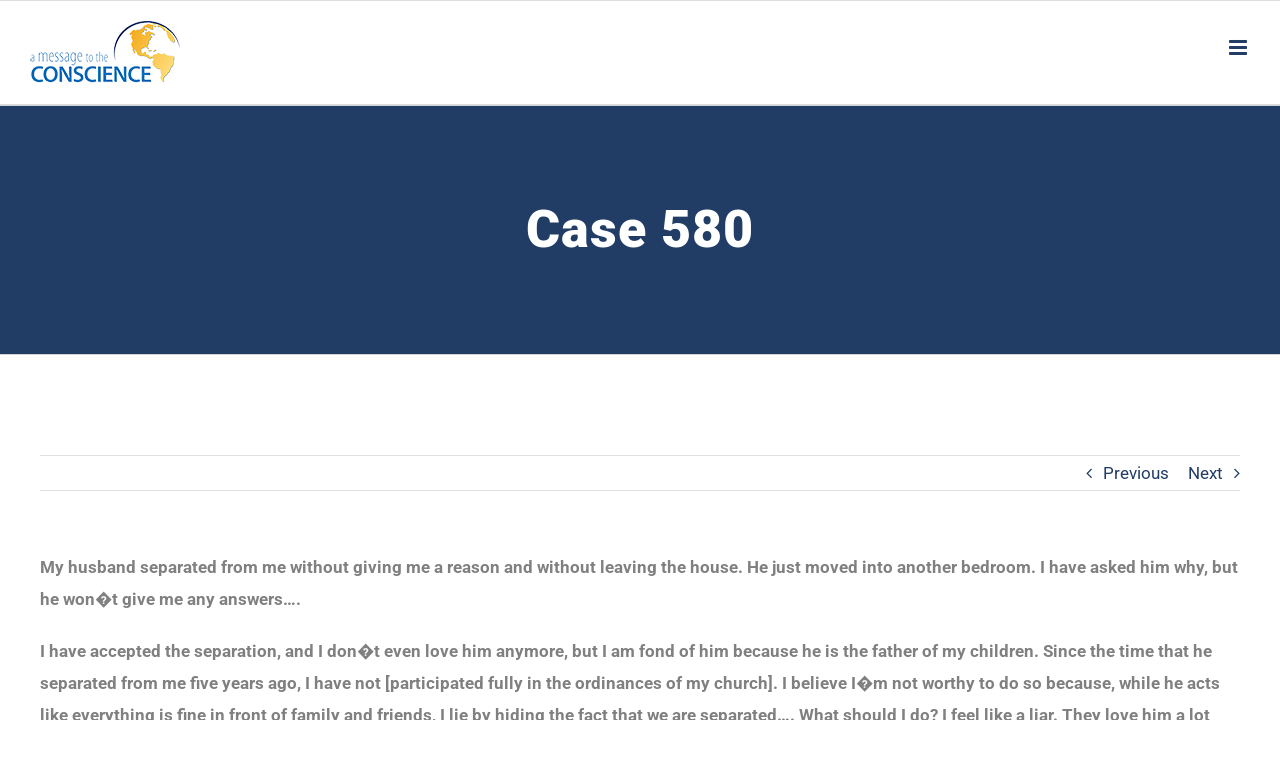

--- FILE ---
content_type: text/html; charset=utf-8
request_url: https://message2conscience.com/case-580/
body_size: 10592
content:
<!DOCTYPE html>
<html class="avada-html-layout-wide avada-html-header-position-top" lang="en-US" prefix="og: http://ogp.me/ns# fb: http://ogp.me/ns/fb#">
<head>
	<meta http-equiv="X-UA-Compatible" content="IE=edge"/>
	<meta http-equiv="Content-Type" content="text/html; charset=utf-8"/>
	<meta name="viewport" content="width=device-width, initial-scale=1"/>
	<title>Case 580 &#8211; Hermano Pablo Ministries</title>
<meta name='robots' content='max-image-preview:large'/>
<link rel="alternate" type="application/rss+xml" title="Hermano Pablo Ministries &raquo; Feed" href="https://message2conscience.com/feed/"/>
<link rel="alternate" type="application/rss+xml" title="Hermano Pablo Ministries &raquo; Comments Feed" href="https://message2conscience.com/comments/feed/"/>
		
		
		
				<link rel="alternate" type="application/rss+xml" title="Hermano Pablo Ministries &raquo; Case 580 Comments Feed" href="https://message2conscience.com/case-580/feed/"/>
<link rel="alternate" title="oEmbed (JSON)" type="application/json+oembed" href="https://message2conscience.com/wp-json/oembed/1.0/embed?url=https%3A%2F%2Fmessage2conscience.com%2Fcase-580%2F"/>
<link rel="alternate" title="oEmbed (XML)" type="text/xml+oembed" href="https://message2conscience.com/wp-json/oembed/1.0/embed?url=https%3A%2F%2Fmessage2conscience.com%2Fcase-580%2F&#038;format=xml"/>
					<meta name="description" content="My husband separated from me without giving me a reason and without leaving the house. He just moved into another bedroom. I have asked him why, but he won�t give me any answers....
I have accepted the separation, and I don�t even love him anymore, but I am fond of him because he is the father"/>
				
		<meta property="og:locale" content="en_US"/>
		<meta property="og:type" content="article"/>
		<meta property="og:site_name" content="Hermano Pablo Ministries"/>
		<meta property="og:title" content="  Case 580"/>
				<meta property="og:description" content="My husband separated from me without giving me a reason and without leaving the house. He just moved into another bedroom. I have asked him why, but he won�t give me any answers....
I have accepted the separation, and I don�t even love him anymore, but I am fond of him because he is the father"/>
				<meta property="og:url" content="https://message2conscience.com/case-580/"/>
										<meta property="article:published_time" content="2021-01-18T13:20:35-07:00"/>
							<meta property="article:modified_time" content="2023-02-15T05:01:15-07:00"/>
								<meta name="author" content="Linda Stewart"/>
								<meta property="og:image" content="https://message2conscience.com/wp-content/uploads/2021/01/hpm-logo-1.png"/>
		<meta property="og:image:width" content="150"/>
		<meta property="og:image:height" content="63"/>
		<meta property="og:image:type" content="image/png"/>
				<style id='wp-img-auto-sizes-contain-inline-css' type='text/css'>img:is([sizes=auto i],[sizes^="auto," i]){contain-intrinsic-size:3000px 1500px}</style>
<link rel='stylesheet' id='contact-form-7-css' href='https://message2conscience.com/wp-content/plugins/contact-form-7/includes/css/styles.css?ver=6.1.4' type='text/css' media='all'/>
<link rel='stylesheet' id='avada-parent-stylesheet-css' href='https://message2conscience.com/wp-content/themes/Avada/style.css?ver=6.9' type='text/css' media='all'/>
<link rel='stylesheet' id='avada-child-appstylesheet-css' href='https://message2conscience.com/wp-content/themes/Avada-Child-Theme/dist/css/app.css?ver=1.0.4' type='text/css' media='all'/>
<link rel='stylesheet' id='fusion-dynamic-css-css' href='https://message2conscience.com/wp-content/uploads/fusion-styles/d46760dcc1dda1540e7b5a0a86dc0c1e.min.css?ver=3.14.2' type='text/css' media='all'/>
<link rel='stylesheet' id='avada-fullwidth-md-css' href='https://message2conscience.com/wp-content/plugins/fusion-builder/assets/css/media/fullwidth-md.min.css?ver=3.14.2' type='text/css' media='only screen and (max-width: 1000px)'/>
<link rel='stylesheet' id='avada-fullwidth-sm-css' href='https://message2conscience.com/wp-content/plugins/fusion-builder/assets/css/media/fullwidth-sm.min.css?ver=3.14.2' type='text/css' media='only screen and (max-width: 640px)'/>
<link rel='stylesheet' id='avada-icon-md-css' href='https://message2conscience.com/wp-content/plugins/fusion-builder/assets/css/media/icon-md.min.css?ver=3.14.2' type='text/css' media='only screen and (max-width: 1000px)'/>
<link rel='stylesheet' id='avada-icon-sm-css' href='https://message2conscience.com/wp-content/plugins/fusion-builder/assets/css/media/icon-sm.min.css?ver=3.14.2' type='text/css' media='only screen and (max-width: 640px)'/>
<link rel='stylesheet' id='avada-grid-md-css' href='https://message2conscience.com/wp-content/plugins/fusion-builder/assets/css/media/grid-md.min.css?ver=7.14.2' type='text/css' media='only screen and (max-width: 1000px)'/>
<link rel='stylesheet' id='avada-grid-sm-css' href='https://message2conscience.com/wp-content/plugins/fusion-builder/assets/css/media/grid-sm.min.css?ver=7.14.2' type='text/css' media='only screen and (max-width: 640px)'/>
<link rel='stylesheet' id='avada-image-md-css' href='https://message2conscience.com/wp-content/plugins/fusion-builder/assets/css/media/image-md.min.css?ver=7.14.2' type='text/css' media='only screen and (max-width: 1000px)'/>
<link rel='stylesheet' id='avada-image-sm-css' href='https://message2conscience.com/wp-content/plugins/fusion-builder/assets/css/media/image-sm.min.css?ver=7.14.2' type='text/css' media='only screen and (max-width: 640px)'/>
<link rel='stylesheet' id='avada-person-md-css' href='https://message2conscience.com/wp-content/plugins/fusion-builder/assets/css/media/person-md.min.css?ver=7.14.2' type='text/css' media='only screen and (max-width: 1000px)'/>
<link rel='stylesheet' id='avada-person-sm-css' href='https://message2conscience.com/wp-content/plugins/fusion-builder/assets/css/media/person-sm.min.css?ver=7.14.2' type='text/css' media='only screen and (max-width: 640px)'/>
<link rel='stylesheet' id='avada-section-separator-md-css' href='https://message2conscience.com/wp-content/plugins/fusion-builder/assets/css/media/section-separator-md.min.css?ver=3.14.2' type='text/css' media='only screen and (max-width: 1000px)'/>
<link rel='stylesheet' id='avada-section-separator-sm-css' href='https://message2conscience.com/wp-content/plugins/fusion-builder/assets/css/media/section-separator-sm.min.css?ver=3.14.2' type='text/css' media='only screen and (max-width: 640px)'/>
<link rel='stylesheet' id='avada-social-sharing-md-css' href='https://message2conscience.com/wp-content/plugins/fusion-builder/assets/css/media/social-sharing-md.min.css?ver=7.14.2' type='text/css' media='only screen and (max-width: 1000px)'/>
<link rel='stylesheet' id='avada-social-sharing-sm-css' href='https://message2conscience.com/wp-content/plugins/fusion-builder/assets/css/media/social-sharing-sm.min.css?ver=7.14.2' type='text/css' media='only screen and (max-width: 640px)'/>
<link rel='stylesheet' id='avada-social-links-md-css' href='https://message2conscience.com/wp-content/plugins/fusion-builder/assets/css/media/social-links-md.min.css?ver=7.14.2' type='text/css' media='only screen and (max-width: 1000px)'/>
<link rel='stylesheet' id='avada-social-links-sm-css' href='https://message2conscience.com/wp-content/plugins/fusion-builder/assets/css/media/social-links-sm.min.css?ver=7.14.2' type='text/css' media='only screen and (max-width: 640px)'/>
<link rel='stylesheet' id='avada-tabs-lg-min-css' href='https://message2conscience.com/wp-content/plugins/fusion-builder/assets/css/media/tabs-lg-min.min.css?ver=7.14.2' type='text/css' media='only screen and (min-width: 1000px)'/>
<link rel='stylesheet' id='avada-tabs-lg-max-css' href='https://message2conscience.com/wp-content/plugins/fusion-builder/assets/css/media/tabs-lg-max.min.css?ver=7.14.2' type='text/css' media='only screen and (max-width: 1000px)'/>
<link rel='stylesheet' id='avada-tabs-md-css' href='https://message2conscience.com/wp-content/plugins/fusion-builder/assets/css/media/tabs-md.min.css?ver=7.14.2' type='text/css' media='only screen and (max-width: 1000px)'/>
<link rel='stylesheet' id='avada-tabs-sm-css' href='https://message2conscience.com/wp-content/plugins/fusion-builder/assets/css/media/tabs-sm.min.css?ver=7.14.2' type='text/css' media='only screen and (max-width: 640px)'/>
<link rel='stylesheet' id='awb-text-md-css' href='https://message2conscience.com/wp-content/plugins/fusion-builder/assets/css/media/text-md.min.css?ver=3.14.2' type='text/css' media='only screen and (max-width: 1000px)'/>
<link rel='stylesheet' id='awb-text-sm-css' href='https://message2conscience.com/wp-content/plugins/fusion-builder/assets/css/media/text-sm.min.css?ver=3.14.2' type='text/css' media='only screen and (max-width: 640px)'/>
<link rel='stylesheet' id='awb-title-md-css' href='https://message2conscience.com/wp-content/plugins/fusion-builder/assets/css/media/title-md.min.css?ver=3.14.2' type='text/css' media='only screen and (max-width: 1000px)'/>
<link rel='stylesheet' id='awb-title-sm-css' href='https://message2conscience.com/wp-content/plugins/fusion-builder/assets/css/media/title-sm.min.css?ver=3.14.2' type='text/css' media='only screen and (max-width: 640px)'/>
<link rel='stylesheet' id='awb-post-card-image-sm-css' href='https://message2conscience.com/wp-content/plugins/fusion-builder/assets/css/media/post-card-image-sm.min.css?ver=3.14.2' type='text/css' media='only screen and (max-width: 640px)'/>
<link rel='stylesheet' id='avada-swiper-md-css' href='https://message2conscience.com/wp-content/plugins/fusion-builder/assets/css/media/swiper-md.min.css?ver=7.14.2' type='text/css' media='only screen and (max-width: 1000px)'/>
<link rel='stylesheet' id='avada-swiper-sm-css' href='https://message2conscience.com/wp-content/plugins/fusion-builder/assets/css/media/swiper-sm.min.css?ver=7.14.2' type='text/css' media='only screen and (max-width: 640px)'/>
<link rel='stylesheet' id='avada-post-cards-md-css' href='https://message2conscience.com/wp-content/plugins/fusion-builder/assets/css/media/post-cards-md.min.css?ver=7.14.2' type='text/css' media='only screen and (max-width: 1000px)'/>
<link rel='stylesheet' id='avada-post-cards-sm-css' href='https://message2conscience.com/wp-content/plugins/fusion-builder/assets/css/media/post-cards-sm.min.css?ver=7.14.2' type='text/css' media='only screen and (max-width: 640px)'/>
<link rel='stylesheet' id='avada-facebook-page-md-css' href='https://message2conscience.com/wp-content/plugins/fusion-builder/assets/css/media/facebook-page-md.min.css?ver=7.14.2' type='text/css' media='only screen and (max-width: 1000px)'/>
<link rel='stylesheet' id='avada-facebook-page-sm-css' href='https://message2conscience.com/wp-content/plugins/fusion-builder/assets/css/media/facebook-page-sm.min.css?ver=7.14.2' type='text/css' media='only screen and (max-width: 640px)'/>
<link rel='stylesheet' id='avada-twitter-timeline-md-css' href='https://message2conscience.com/wp-content/plugins/fusion-builder/assets/css/media/twitter-timeline-md.min.css?ver=7.14.2' type='text/css' media='only screen and (max-width: 1000px)'/>
<link rel='stylesheet' id='avada-twitter-timeline-sm-css' href='https://message2conscience.com/wp-content/plugins/fusion-builder/assets/css/media/twitter-timeline-sm.min.css?ver=7.14.2' type='text/css' media='only screen and (max-width: 640px)'/>
<link rel='stylesheet' id='avada-flickr-md-css' href='https://message2conscience.com/wp-content/plugins/fusion-builder/assets/css/media/flickr-md.min.css?ver=7.14.2' type='text/css' media='only screen and (max-width: 1000px)'/>
<link rel='stylesheet' id='avada-flickr-sm-css' href='https://message2conscience.com/wp-content/plugins/fusion-builder/assets/css/media/flickr-sm.min.css?ver=7.14.2' type='text/css' media='only screen and (max-width: 640px)'/>
<link rel='stylesheet' id='avada-tagcloud-md-css' href='https://message2conscience.com/wp-content/plugins/fusion-builder/assets/css/media/tagcloud-md.min.css?ver=7.14.2' type='text/css' media='only screen and (max-width: 1000px)'/>
<link rel='stylesheet' id='avada-tagcloud-sm-css' href='https://message2conscience.com/wp-content/plugins/fusion-builder/assets/css/media/tagcloud-sm.min.css?ver=7.14.2' type='text/css' media='only screen and (max-width: 640px)'/>
<link rel='stylesheet' id='avada-instagram-md-css' href='https://message2conscience.com/wp-content/plugins/fusion-builder/assets/css/media/instagram-md.min.css?ver=7.14.2' type='text/css' media='only screen and (max-width: 1000px)'/>
<link rel='stylesheet' id='avada-instagram-sm-css' href='https://message2conscience.com/wp-content/plugins/fusion-builder/assets/css/media/instagram-sm.min.css?ver=7.14.2' type='text/css' media='only screen and (max-width: 640px)'/>
<link rel='stylesheet' id='awb-meta-md-css' href='https://message2conscience.com/wp-content/plugins/fusion-builder/assets/css/media/meta-md.min.css?ver=7.14.2' type='text/css' media='only screen and (max-width: 1000px)'/>
<link rel='stylesheet' id='awb-meta-sm-css' href='https://message2conscience.com/wp-content/plugins/fusion-builder/assets/css/media/meta-sm.min.css?ver=7.14.2' type='text/css' media='only screen and (max-width: 640px)'/>
<link rel='stylesheet' id='awb-layout-colums-md-css' href='https://message2conscience.com/wp-content/plugins/fusion-builder/assets/css/media/layout-columns-md.min.css?ver=3.14.2' type='text/css' media='only screen and (max-width: 1000px)'/>
<link rel='stylesheet' id='awb-layout-colums-sm-css' href='https://message2conscience.com/wp-content/plugins/fusion-builder/assets/css/media/layout-columns-sm.min.css?ver=3.14.2' type='text/css' media='only screen and (max-width: 640px)'/>
<link rel='stylesheet' id='avada-max-1c-css' href='https://message2conscience.com/wp-content/themes/Avada/assets/css/media/max-1c.min.css?ver=7.14.2' type='text/css' media='only screen and (max-width: 640px)'/>
<link rel='stylesheet' id='avada-max-2c-css' href='https://message2conscience.com/wp-content/themes/Avada/assets/css/media/max-2c.min.css?ver=7.14.2' type='text/css' media='only screen and (max-width: 712px)'/>
<link rel='stylesheet' id='avada-min-2c-max-3c-css' href='https://message2conscience.com/wp-content/themes/Avada/assets/css/media/min-2c-max-3c.min.css?ver=7.14.2' type='text/css' media='only screen and (min-width: 712px) and (max-width: 784px)'/>
<link rel='stylesheet' id='avada-min-3c-max-4c-css' href='https://message2conscience.com/wp-content/themes/Avada/assets/css/media/min-3c-max-4c.min.css?ver=7.14.2' type='text/css' media='only screen and (min-width: 784px) and (max-width: 856px)'/>
<link rel='stylesheet' id='avada-min-4c-max-5c-css' href='https://message2conscience.com/wp-content/themes/Avada/assets/css/media/min-4c-max-5c.min.css?ver=7.14.2' type='text/css' media='only screen and (min-width: 856px) and (max-width: 928px)'/>
<link rel='stylesheet' id='avada-min-5c-max-6c-css' href='https://message2conscience.com/wp-content/themes/Avada/assets/css/media/min-5c-max-6c.min.css?ver=7.14.2' type='text/css' media='only screen and (min-width: 928px) and (max-width: 1000px)'/>
<link rel='stylesheet' id='avada-min-shbp-css' href='https://message2conscience.com/wp-content/themes/Avada/assets/css/media/min-shbp.min.css?ver=7.14.2' type='text/css' media='only screen and (min-width: 1286px)'/>
<link rel='stylesheet' id='avada-min-shbp-header-legacy-css' href='https://message2conscience.com/wp-content/themes/Avada/assets/css/media/min-shbp-header-legacy.min.css?ver=7.14.2' type='text/css' media='only screen and (min-width: 1286px)'/>
<link rel='stylesheet' id='avada-max-shbp-css' href='https://message2conscience.com/wp-content/themes/Avada/assets/css/media/max-shbp.min.css?ver=7.14.2' type='text/css' media='only screen and (max-width: 1285px)'/>
<link rel='stylesheet' id='avada-max-shbp-header-legacy-css' href='https://message2conscience.com/wp-content/themes/Avada/assets/css/media/max-shbp-header-legacy.min.css?ver=7.14.2' type='text/css' media='only screen and (max-width: 1285px)'/>
<link rel='stylesheet' id='avada-max-sh-shbp-css' href='https://message2conscience.com/wp-content/themes/Avada/assets/css/media/max-sh-shbp.min.css?ver=7.14.2' type='text/css' media='only screen and (max-width: 1285px)'/>
<link rel='stylesheet' id='avada-max-sh-shbp-header-legacy-css' href='https://message2conscience.com/wp-content/themes/Avada/assets/css/media/max-sh-shbp-header-legacy.min.css?ver=7.14.2' type='text/css' media='only screen and (max-width: 1285px)'/>
<link rel='stylesheet' id='avada-min-768-max-1024-p-css' href='https://message2conscience.com/wp-content/themes/Avada/assets/css/media/min-768-max-1024-p.min.css?ver=7.14.2' type='text/css' media='only screen and (min-device-width: 768px) and (max-device-width: 1024px) and (orientation: portrait)'/>
<link rel='stylesheet' id='avada-min-768-max-1024-p-header-legacy-css' href='https://message2conscience.com/wp-content/themes/Avada/assets/css/media/min-768-max-1024-p-header-legacy.min.css?ver=7.14.2' type='text/css' media='only screen and (min-device-width: 768px) and (max-device-width: 1024px) and (orientation: portrait)'/>
<link rel='stylesheet' id='avada-min-768-max-1024-l-css' href='https://message2conscience.com/wp-content/themes/Avada/assets/css/media/min-768-max-1024-l.min.css?ver=7.14.2' type='text/css' media='only screen and (min-device-width: 768px) and (max-device-width: 1024px) and (orientation: landscape)'/>
<link rel='stylesheet' id='avada-min-768-max-1024-l-header-legacy-css' href='https://message2conscience.com/wp-content/themes/Avada/assets/css/media/min-768-max-1024-l-header-legacy.min.css?ver=7.14.2' type='text/css' media='only screen and (min-device-width: 768px) and (max-device-width: 1024px) and (orientation: landscape)'/>
<link rel='stylesheet' id='avada-max-sh-cbp-css' href='https://message2conscience.com/wp-content/themes/Avada/assets/css/media/max-sh-cbp.min.css?ver=7.14.2' type='text/css' media='only screen and (max-width: 1000px)'/>
<link rel='stylesheet' id='avada-max-sh-sbp-css' href='https://message2conscience.com/wp-content/themes/Avada/assets/css/media/max-sh-sbp.min.css?ver=7.14.2' type='text/css' media='only screen and (max-width: 1000px)'/>
<link rel='stylesheet' id='avada-max-sh-640-css' href='https://message2conscience.com/wp-content/themes/Avada/assets/css/media/max-sh-640.min.css?ver=7.14.2' type='text/css' media='only screen and (max-width: 640px)'/>
<link rel='stylesheet' id='avada-max-shbp-18-css' href='https://message2conscience.com/wp-content/themes/Avada/assets/css/media/max-shbp-18.min.css?ver=7.14.2' type='text/css' media='only screen and (max-width: 1267px)'/>
<link rel='stylesheet' id='avada-max-shbp-32-css' href='https://message2conscience.com/wp-content/themes/Avada/assets/css/media/max-shbp-32.min.css?ver=7.14.2' type='text/css' media='only screen and (max-width: 1253px)'/>
<link rel='stylesheet' id='avada-min-sh-cbp-css' href='https://message2conscience.com/wp-content/themes/Avada/assets/css/media/min-sh-cbp.min.css?ver=7.14.2' type='text/css' media='only screen and (min-width: 1000px)'/>
<link rel='stylesheet' id='avada-max-640-css' href='https://message2conscience.com/wp-content/themes/Avada/assets/css/media/max-640.min.css?ver=7.14.2' type='text/css' media='only screen and (max-device-width: 640px)'/>
<link rel='stylesheet' id='avada-max-main-css' href='https://message2conscience.com/wp-content/themes/Avada/assets/css/media/max-main.min.css?ver=7.14.2' type='text/css' media='only screen and (max-width: 1000px)'/>
<link rel='stylesheet' id='avada-max-cbp-css' href='https://message2conscience.com/wp-content/themes/Avada/assets/css/media/max-cbp.min.css?ver=7.14.2' type='text/css' media='only screen and (max-width: 1000px)'/>
<link rel='stylesheet' id='avada-max-sh-cbp-cf7-css' href='https://message2conscience.com/wp-content/themes/Avada/assets/css/media/max-sh-cbp-cf7.min.css?ver=7.14.2' type='text/css' media='only screen and (max-width: 1000px)'/>
<link rel='stylesheet' id='avada-max-sh-cbp-social-sharing-css' href='https://message2conscience.com/wp-content/themes/Avada/assets/css/media/max-sh-cbp-social-sharing.min.css?ver=7.14.2' type='text/css' media='only screen and (max-width: 1000px)'/>
<link rel='stylesheet' id='fb-max-sh-cbp-css' href='https://message2conscience.com/wp-content/plugins/fusion-builder/assets/css/media/max-sh-cbp.min.css?ver=3.14.2' type='text/css' media='only screen and (max-width: 1000px)'/>
<link rel='stylesheet' id='fb-min-768-max-1024-p-css' href='https://message2conscience.com/wp-content/plugins/fusion-builder/assets/css/media/min-768-max-1024-p.min.css?ver=3.14.2' type='text/css' media='only screen and (min-device-width: 768px) and (max-device-width: 1024px) and (orientation: portrait)'/>
<link rel='stylesheet' id='fb-max-640-css' href='https://message2conscience.com/wp-content/plugins/fusion-builder/assets/css/media/max-640.min.css?ver=3.14.2' type='text/css' media='only screen and (max-device-width: 640px)'/>
<link rel='stylesheet' id='fb-max-1c-css' href='https://message2conscience.com/wp-content/plugins/fusion-builder/assets/css/media/max-1c.css?ver=3.14.2' type='text/css' media='only screen and (max-width: 640px)'/>
<link rel='stylesheet' id='fb-max-2c-css' href='https://message2conscience.com/wp-content/plugins/fusion-builder/assets/css/media/max-2c.css?ver=3.14.2' type='text/css' media='only screen and (max-width: 712px)'/>
<link rel='stylesheet' id='fb-min-2c-max-3c-css' href='https://message2conscience.com/wp-content/plugins/fusion-builder/assets/css/media/min-2c-max-3c.css?ver=3.14.2' type='text/css' media='only screen and (min-width: 712px) and (max-width: 784px)'/>
<link rel='stylesheet' id='fb-min-3c-max-4c-css' href='https://message2conscience.com/wp-content/plugins/fusion-builder/assets/css/media/min-3c-max-4c.css?ver=3.14.2' type='text/css' media='only screen and (min-width: 784px) and (max-width: 856px)'/>
<link rel='stylesheet' id='fb-min-4c-max-5c-css' href='https://message2conscience.com/wp-content/plugins/fusion-builder/assets/css/media/min-4c-max-5c.css?ver=3.14.2' type='text/css' media='only screen and (min-width: 856px) and (max-width: 928px)'/>
<link rel='stylesheet' id='fb-min-5c-max-6c-css' href='https://message2conscience.com/wp-content/plugins/fusion-builder/assets/css/media/min-5c-max-6c.css?ver=3.14.2' type='text/css' media='only screen and (min-width: 928px) and (max-width: 1000px)'/>
<script type="text/javascript" src="https://message2conscience.com/wp-includes/js/jquery/jquery.min.js?ver=3.7.1" id="jquery-core-js"></script>
<link rel="https://api.w.org/" href="https://message2conscience.com/wp-json/"/><link rel="alternate" title="JSON" type="application/json" href="https://message2conscience.com/wp-json/wp/v2/posts/20580"/><link rel="EditURI" type="application/rsd+xml" title="RSD" href="https://message2conscience.com/xmlrpc.php?rsd"/>
<meta name="generator" content="WordPress 6.9"/>
<link rel="canonical" href="https://message2conscience.com/case-580/"/>
<link rel='shortlink' href='https://message2conscience.com/?p=20580'/>
		<link rel="manifest" href="https://message2conscience.com/wp-json/wp/v2/web-app-manifest">
					<meta name="theme-color" content="#fff">
								<meta name="apple-mobile-web-app-capable" content="yes">
				<meta name="mobile-web-app-capable" content="yes">

				<link rel="apple-touch-startup-image" href="https://message2conscience.com/wp-content/uploads/2022/08/cropped-English-Logo-Square-192x192.png">

				<meta name="apple-mobile-web-app-title" content="HPM">
		<meta name="application-name" content="HPM">
		<link rel="preload" href="https://message2conscience.com/wp-content/uploads/fusion-gfonts/KFO7CnqEu92Fr1ME7kSn66aGLdTylUAMa3yUBA.woff2" as="font" type="font/woff2" crossorigin><style type="text/css" id="css-fb-visibility">@media screen and (max-width:640px){.fusion-no-small-visibility{display:none!important}body .sm-text-align-center{text-align:center!important}body .sm-text-align-left{text-align:left!important}body .sm-text-align-right{text-align:right!important}body .sm-text-align-justify{text-align:justify!important}body .sm-flex-align-center{justify-content:center!important}body .sm-flex-align-flex-start{justify-content:flex-start!important}body .sm-flex-align-flex-end{justify-content:flex-end!important}body .sm-mx-auto{margin-left:auto!important;margin-right:auto!important}body .sm-ml-auto{margin-left:auto!important}body .sm-mr-auto{margin-right:auto!important}body .fusion-absolute-position-small{position:absolute;width:100%}.awb-sticky.awb-sticky-small{position:sticky;top:var(--awb-sticky-offset,0)}}@media screen and (min-width:641px) and (max-width:1000px){.fusion-no-medium-visibility{display:none!important}body .md-text-align-center{text-align:center!important}body .md-text-align-left{text-align:left!important}body .md-text-align-right{text-align:right!important}body .md-text-align-justify{text-align:justify!important}body .md-flex-align-center{justify-content:center!important}body .md-flex-align-flex-start{justify-content:flex-start!important}body .md-flex-align-flex-end{justify-content:flex-end!important}body .md-mx-auto{margin-left:auto!important;margin-right:auto!important}body .md-ml-auto{margin-left:auto!important}body .md-mr-auto{margin-right:auto!important}body .fusion-absolute-position-medium{position:absolute;width:100%}.awb-sticky.awb-sticky-medium{position:sticky;top:var(--awb-sticky-offset,0)}}@media screen and (min-width:1001px){.fusion-no-large-visibility{display:none!important}body .lg-text-align-center{text-align:center!important}body .lg-text-align-left{text-align:left!important}body .lg-text-align-right{text-align:right!important}body .lg-text-align-justify{text-align:justify!important}body .lg-flex-align-center{justify-content:center!important}body .lg-flex-align-flex-start{justify-content:flex-start!important}body .lg-flex-align-flex-end{justify-content:flex-end!important}body .lg-mx-auto{margin-left:auto!important;margin-right:auto!important}body .lg-ml-auto{margin-left:auto!important}body .lg-mr-auto{margin-right:auto!important}body .fusion-absolute-position-large{position:absolute;width:100%}.awb-sticky.awb-sticky-large{position:sticky;top:var(--awb-sticky-offset,0)}}</style><link rel="icon" href="https://message2conscience.com/wp-content/uploads/2022/08/cropped-English-Logo-Square-32x32.png" sizes="32x32"/>
<link rel="icon" href="https://message2conscience.com/wp-content/uploads/2022/08/cropped-English-Logo-Square-192x192.png" sizes="192x192"/>
<link rel="apple-touch-icon" href="https://message2conscience.com/wp-content/uploads/2022/08/cropped-English-Logo-Square-180x180.png"/>
<meta name="msapplication-TileImage" content="https://message2conscience.com/wp-content/uploads/2022/08/cropped-English-Logo-Square-270x270.png"/>
		<script type="text/javascript">var doc=document.documentElement;doc.setAttribute('data-useragent',navigator.userAgent);</script>
		
	<style id='global-styles-inline-css' type='text/css'>:root{--wp--preset--aspect-ratio--square:1;--wp--preset--aspect-ratio--4-3: 4/3;--wp--preset--aspect-ratio--3-4: 3/4;--wp--preset--aspect-ratio--3-2: 3/2;--wp--preset--aspect-ratio--2-3: 2/3;--wp--preset--aspect-ratio--16-9: 16/9;--wp--preset--aspect-ratio--9-16: 9/16;--wp--preset--color--black:#000;--wp--preset--color--cyan-bluish-gray:#abb8c3;--wp--preset--color--white:#fff;--wp--preset--color--pale-pink:#f78da7;--wp--preset--color--vivid-red:#cf2e2e;--wp--preset--color--luminous-vivid-orange:#ff6900;--wp--preset--color--luminous-vivid-amber:#fcb900;--wp--preset--color--light-green-cyan:#7bdcb5;--wp--preset--color--vivid-green-cyan:#00d084;--wp--preset--color--pale-cyan-blue:#8ed1fc;--wp--preset--color--vivid-cyan-blue:#0693e3;--wp--preset--color--vivid-purple:#9b51e0;--wp--preset--color--awb-color-1:#fff;--wp--preset--color--awb-color-2:#f6f6f6;--wp--preset--color--awb-color-3:#e0dede;--wp--preset--color--awb-color-4:gray;--wp--preset--color--awb-color-5:#1a80b6;--wp--preset--color--awb-color-6:#213d65;--wp--preset--color--awb-color-7:#333;--wp--preset--color--awb-color-8:#2d2d2d;--wp--preset--color--awb-color-custom-10:#105378;--wp--preset--color--awb-color-custom-11:rgba(28,214,195,.83);--wp--preset--color--awb-color-custom-12:#787878;--wp--preset--color--awb-color-custom-13:#4b75ac;--wp--preset--color--awb-color-custom-14:#ebeaea;--wp--preset--color--awb-color-custom-15:#ebebeb;--wp--preset--color--awb-color-custom-16:#90c9e8;--wp--preset--color--awb-color-custom-17:#5aabd6;--wp--preset--color--awb-color-custom-18:#ddd;--wp--preset--gradient--vivid-cyan-blue-to-vivid-purple:linear-gradient(135deg,#0693e3 0%,#9b51e0 100%);--wp--preset--gradient--light-green-cyan-to-vivid-green-cyan:linear-gradient(135deg,#7adcb4 0%,#00d082 100%);--wp--preset--gradient--luminous-vivid-amber-to-luminous-vivid-orange:linear-gradient(135deg,#fcb900 0%,#ff6900 100%);--wp--preset--gradient--luminous-vivid-orange-to-vivid-red:linear-gradient(135deg,#ff6900 0%,#cf2e2e 100%);--wp--preset--gradient--very-light-gray-to-cyan-bluish-gray:linear-gradient(135deg,#eee 0%,#a9b8c3 100%);--wp--preset--gradient--cool-to-warm-spectrum:linear-gradient(135deg,#4aeadc 0%,#9778d1 20%,#cf2aba 40%,#ee2c82 60%,#fb6962 80%,#fef84c 100%);--wp--preset--gradient--blush-light-purple:linear-gradient(135deg,#ffceec 0%,#9896f0 100%);--wp--preset--gradient--blush-bordeaux:linear-gradient(135deg,#fecda5 0%,#fe2d2d 50%,#6b003e 100%);--wp--preset--gradient--luminous-dusk:linear-gradient(135deg,#ffcb70 0%,#c751c0 50%,#4158d0 100%);--wp--preset--gradient--pale-ocean:linear-gradient(135deg,#fff5cb 0%,#b6e3d4 50%,#33a7b5 100%);--wp--preset--gradient--electric-grass:linear-gradient(135deg,#caf880 0%,#71ce7e 100%);--wp--preset--gradient--midnight:linear-gradient(135deg,#020381 0%,#2874fc 100%);--wp--preset--font-size--small:12.75px;--wp--preset--font-size--medium:20px;--wp--preset--font-size--large:25.5px;--wp--preset--font-size--x-large:42px;--wp--preset--font-size--normal:17px;--wp--preset--font-size--xlarge:34px;--wp--preset--font-size--huge:51px;--wp--preset--spacing--20:.44rem;--wp--preset--spacing--30:.67rem;--wp--preset--spacing--40:1rem;--wp--preset--spacing--50:1.5rem;--wp--preset--spacing--60:2.25rem;--wp--preset--spacing--70:3.38rem;--wp--preset--spacing--80:5.06rem;--wp--preset--shadow--natural:6px 6px 9px rgba(0,0,0,.2);--wp--preset--shadow--deep:12px 12px 50px rgba(0,0,0,.4);--wp--preset--shadow--sharp:6px 6px 0 rgba(0,0,0,.2);--wp--preset--shadow--outlined:6px 6px 0 -3px #fff , 6px 6px #000;--wp--preset--shadow--crisp:6px 6px 0 #000}:where(.is-layout-flex){gap:.5em}:where(.is-layout-grid){gap:.5em}body .is-layout-flex{display:flex}.is-layout-flex{flex-wrap:wrap;align-items:center}.is-layout-flex > :is(*, div){margin:0}body .is-layout-grid{display:grid}.is-layout-grid > :is(*, div){margin:0}:where(.wp-block-columns.is-layout-flex){gap:2em}:where(.wp-block-columns.is-layout-grid){gap:2em}:where(.wp-block-post-template.is-layout-flex){gap:1.25em}:where(.wp-block-post-template.is-layout-grid){gap:1.25em}.has-black-color{color:var(--wp--preset--color--black)!important}.has-cyan-bluish-gray-color{color:var(--wp--preset--color--cyan-bluish-gray)!important}.has-white-color{color:var(--wp--preset--color--white)!important}.has-pale-pink-color{color:var(--wp--preset--color--pale-pink)!important}.has-vivid-red-color{color:var(--wp--preset--color--vivid-red)!important}.has-luminous-vivid-orange-color{color:var(--wp--preset--color--luminous-vivid-orange)!important}.has-luminous-vivid-amber-color{color:var(--wp--preset--color--luminous-vivid-amber)!important}.has-light-green-cyan-color{color:var(--wp--preset--color--light-green-cyan)!important}.has-vivid-green-cyan-color{color:var(--wp--preset--color--vivid-green-cyan)!important}.has-pale-cyan-blue-color{color:var(--wp--preset--color--pale-cyan-blue)!important}.has-vivid-cyan-blue-color{color:var(--wp--preset--color--vivid-cyan-blue)!important}.has-vivid-purple-color{color:var(--wp--preset--color--vivid-purple)!important}.has-black-background-color{background-color:var(--wp--preset--color--black)!important}.has-cyan-bluish-gray-background-color{background-color:var(--wp--preset--color--cyan-bluish-gray)!important}.has-white-background-color{background-color:var(--wp--preset--color--white)!important}.has-pale-pink-background-color{background-color:var(--wp--preset--color--pale-pink)!important}.has-vivid-red-background-color{background-color:var(--wp--preset--color--vivid-red)!important}.has-luminous-vivid-orange-background-color{background-color:var(--wp--preset--color--luminous-vivid-orange)!important}.has-luminous-vivid-amber-background-color{background-color:var(--wp--preset--color--luminous-vivid-amber)!important}.has-light-green-cyan-background-color{background-color:var(--wp--preset--color--light-green-cyan)!important}.has-vivid-green-cyan-background-color{background-color:var(--wp--preset--color--vivid-green-cyan)!important}.has-pale-cyan-blue-background-color{background-color:var(--wp--preset--color--pale-cyan-blue)!important}.has-vivid-cyan-blue-background-color{background-color:var(--wp--preset--color--vivid-cyan-blue)!important}.has-vivid-purple-background-color{background-color:var(--wp--preset--color--vivid-purple)!important}.has-black-border-color{border-color:var(--wp--preset--color--black)!important}.has-cyan-bluish-gray-border-color{border-color:var(--wp--preset--color--cyan-bluish-gray)!important}.has-white-border-color{border-color:var(--wp--preset--color--white)!important}.has-pale-pink-border-color{border-color:var(--wp--preset--color--pale-pink)!important}.has-vivid-red-border-color{border-color:var(--wp--preset--color--vivid-red)!important}.has-luminous-vivid-orange-border-color{border-color:var(--wp--preset--color--luminous-vivid-orange)!important}.has-luminous-vivid-amber-border-color{border-color:var(--wp--preset--color--luminous-vivid-amber)!important}.has-light-green-cyan-border-color{border-color:var(--wp--preset--color--light-green-cyan)!important}.has-vivid-green-cyan-border-color{border-color:var(--wp--preset--color--vivid-green-cyan)!important}.has-pale-cyan-blue-border-color{border-color:var(--wp--preset--color--pale-cyan-blue)!important}.has-vivid-cyan-blue-border-color{border-color:var(--wp--preset--color--vivid-cyan-blue)!important}.has-vivid-purple-border-color{border-color:var(--wp--preset--color--vivid-purple)!important}.has-vivid-cyan-blue-to-vivid-purple-gradient-background{background:var(--wp--preset--gradient--vivid-cyan-blue-to-vivid-purple)!important}.has-light-green-cyan-to-vivid-green-cyan-gradient-background{background:var(--wp--preset--gradient--light-green-cyan-to-vivid-green-cyan)!important}.has-luminous-vivid-amber-to-luminous-vivid-orange-gradient-background{background:var(--wp--preset--gradient--luminous-vivid-amber-to-luminous-vivid-orange)!important}.has-luminous-vivid-orange-to-vivid-red-gradient-background{background:var(--wp--preset--gradient--luminous-vivid-orange-to-vivid-red)!important}.has-very-light-gray-to-cyan-bluish-gray-gradient-background{background:var(--wp--preset--gradient--very-light-gray-to-cyan-bluish-gray)!important}.has-cool-to-warm-spectrum-gradient-background{background:var(--wp--preset--gradient--cool-to-warm-spectrum)!important}.has-blush-light-purple-gradient-background{background:var(--wp--preset--gradient--blush-light-purple)!important}.has-blush-bordeaux-gradient-background{background:var(--wp--preset--gradient--blush-bordeaux)!important}.has-luminous-dusk-gradient-background{background:var(--wp--preset--gradient--luminous-dusk)!important}.has-pale-ocean-gradient-background{background:var(--wp--preset--gradient--pale-ocean)!important}.has-electric-grass-gradient-background{background:var(--wp--preset--gradient--electric-grass)!important}.has-midnight-gradient-background{background:var(--wp--preset--gradient--midnight)!important}.has-small-font-size{font-size:var(--wp--preset--font-size--small)!important}.has-medium-font-size{font-size:var(--wp--preset--font-size--medium)!important}.has-large-font-size{font-size:var(--wp--preset--font-size--large)!important}.has-x-large-font-size{font-size:var(--wp--preset--font-size--x-large)!important}</style>
</head>

<body class="wp-singular post-template-default single single-post postid-20580 single-format-standard wp-theme-Avada wp-child-theme-Avada-Child-Theme fusion-image-hovers fusion-pagination-sizing fusion-button_type-flat fusion-button_span-no fusion-button_gradient-linear avada-image-rollover-circle-yes avada-image-rollover-yes avada-image-rollover-direction-center_vertical fusion-has-button-gradient fusion-body ltr fusion-sticky-header no-tablet-sticky-header no-mobile-sticky-header no-mobile-slidingbar no-mobile-totop fusion-disable-outline fusion-sub-menu-fade mobile-logo-pos-left layout-wide-mode avada-has-boxed-modal-shadow-none layout-scroll-offset-full avada-has-zero-margin-offset-top fusion-top-header menu-text-align-center mobile-menu-design-modern fusion-show-pagination-text fusion-header-layout-v3 avada-responsive avada-footer-fx-none avada-menu-highlight-style-background fusion-search-form-classic fusion-main-menu-search-dropdown fusion-avatar-square avada-dropdown-styles avada-blog-layout-grid avada-blog-archive-layout-grid avada-header-shadow-no avada-menu-icon-position-left avada-has-megamenu-shadow fusion-has-main-nav-icon-circle avada-has-header-100-width avada-has-pagetitle-bg-full avada-has-pagetitle-bg-parallax avada-has-main-nav-search-icon avada-has-100-footer avada-has-breadcrumb-mobile-hidden avada-has-titlebar-bar_and_content avada-has-pagination-padding avada-flyout-menu-direction-fade avada-ec-views-v1" data-awb-post-id="20580">
		<a class="skip-link screen-reader-text" href="#content">Skip to content</a>

	<div id="boxed-wrapper">
		
		<div id="wrapper" class="fusion-wrapper">
			<div id="home" style="position:relative;top:-1px;"></div>
							
					
			<header class="fusion-header-wrapper">
				<div class="fusion-header-v3 fusion-logo-alignment fusion-logo-left fusion-sticky-menu- fusion-sticky-logo- fusion-mobile-logo-  fusion-mobile-menu-design-modern">
					
<div class="fusion-secondary-header">
	<div class="fusion-row">
							<div class="fusion-alignright">
				<nav class="fusion-secondary-menu" role="navigation" aria-label="Secondary Menu"></nav>			</div>
			</div>
</div>
<div class="fusion-header-sticky-height"></div>
<div class="fusion-header">
	<div class="fusion-row">
					<div class="fusion-logo" data-margin-top="10px" data-margin-bottom="10px" data-margin-left="0px" data-margin-right="0px">
			<a class="fusion-logo-link" href="https://message2conscience.com/">

						<!-- standard logo -->
			<img src="https://message2conscience.com/wp-content/uploads/2021/01/hpm-logo-1.png" srcset="https://message2conscience.com/wp-content/uploads/2021/01/hpm-logo-1.png 1x" width="150" height="63" alt="Hermano Pablo Ministries Logo" data-retina_logo_url="" class="fusion-standard-logo"/>

			
					</a>
		</div>		<nav class="fusion-main-menu" aria-label="Main Menu"><ul id="menu-message-main-menu" class="fusion-menu"><li id="menu-item-1475" class="menu-item menu-item-type-custom menu-item-object-custom menu-item-has-children menu-item-1475 fusion-dropdown-menu" data-item-id="1475"><a class="fusion-background-highlight"><span class="menu-text">About Us</span> <span class="fusion-caret"><i class="fusion-dropdown-indicator" aria-hidden="true"></i></span></a><ul class="sub-menu"><li id="menu-item-1923" class="menu-item menu-item-type-post_type menu-item-object-page menu-item-1923 fusion-dropdown-submenu"><a href="https://message2conscience.com/about-us/" class="fusion-background-highlight"><span>Overview</span></a></li><li id="menu-item-625" class="menu-item menu-item-type-post_type menu-item-object-page menu-item-625 fusion-dropdown-submenu"><a href="https://message2conscience.com/history/" class="fusion-background-highlight"><span>History</span></a></li><li id="menu-item-624" class="menu-item menu-item-type-post_type menu-item-object-page menu-item-624 fusion-dropdown-submenu"><a href="https://message2conscience.com/staff/" class="fusion-background-highlight"><span>Staff &#038; Directors</span></a></li><li id="menu-item-1026" class="menu-item menu-item-type-post_type menu-item-object-page menu-item-1026 fusion-dropdown-submenu"><a href="https://message2conscience.com/testimonies/" class="fusion-background-highlight"><span>Testimonies</span></a></li><li id="menu-item-21484" class="menu-item menu-item-type-post_type menu-item-object-page menu-item-21484 fusion-dropdown-submenu"><a href="https://message2conscience.com/newsletter/" class="fusion-background-highlight"><span>Newsletter</span></a></li><li id="menu-item-1895" class="menu-item menu-item-type-post_type menu-item-object-page menu-item-1895 fusion-dropdown-submenu"><a href="https://message2conscience.com/contact/" class="fusion-background-highlight"><span>Contact</span></a></li></ul></li><li id="menu-item-1616" class="menu-item menu-item-type-custom menu-item-object-custom menu-item-has-children menu-item-1616 fusion-dropdown-menu" data-item-id="1616"><a class="fusion-background-highlight"><span class="menu-text">Programs</span> <span class="fusion-caret"><i class="fusion-dropdown-indicator" aria-hidden="true"></i></span></a><ul class="sub-menu"><li id="menu-item-1601" class="menu-item menu-item-type-post_type menu-item-object-page menu-item-1601 fusion-dropdown-submenu"><a href="https://message2conscience.com/programs/" class="fusion-background-highlight"><span>Watch Now</span></a></li><li id="menu-item-22863" class="menu-item menu-item-type-post_type menu-item-object-page menu-item-22863 fusion-dropdown-submenu"><a href="https://message2conscience.com/audio/" class="fusion-background-highlight"><span>Hermano Pablo Sermons</span></a></li><li id="menu-item-1630" class="menu-item menu-item-type-custom menu-item-object-custom menu-item-1630 fusion-dropdown-submenu"><a target="_blank" rel="noopener noreferrer" href="https://www.conciencia.net/" class="fusion-background-highlight"><span>Programs in Spanish</span></a></li></ul></li><li id="menu-item-1607" class="menu-item menu-item-type-post_type menu-item-object-page menu-item-1607" data-item-id="1607"><a href="https://message2conscience.com/cases/" class="fusion-background-highlight"><span class="menu-text">Case of the Week</span></a></li><li id="menu-item-1653" class="menu-item menu-item-type-post_type menu-item-object-page menu-item-1653" data-item-id="1653"><a href="https://message2conscience.com/donate/" class="fusion-background-highlight"><span class="menu-text">Donate Now</span></a></li><li class="fusion-custom-menu-item fusion-main-menu-search"><a class="fusion-main-menu-icon" href="#" aria-label="Search" data-title="Search" title="Search" role="button" aria-expanded="false"></a><div class="fusion-custom-menu-item-contents"><form role="search" method="get" id="searchform" class="searchform" action="https://message2conscience.com/">
	<div>
		<label class="screen-reader-text" for="s">Search for:</label>
		<input type="text" value="" name="s" id="s" placeholder="Search..."/>
		<input type="submit" id="searchsubmit" value="Search"/>
	</div>
</form>
</div></li></ul></nav><div class="fusion-mobile-navigation"><ul id="menu-message-main-menu-1" class="fusion-mobile-menu"><li class="menu-item menu-item-type-custom menu-item-object-custom menu-item-has-children menu-item-1475 fusion-dropdown-menu" data-item-id="1475"><a class="fusion-background-highlight"><span class="menu-text">About Us</span> <span class="fusion-caret"><i class="fusion-dropdown-indicator" aria-hidden="true"></i></span></a><ul class="sub-menu"><li class="menu-item menu-item-type-post_type menu-item-object-page menu-item-1923 fusion-dropdown-submenu"><a href="https://message2conscience.com/about-us/" class="fusion-background-highlight"><span>Overview</span></a></li><li class="menu-item menu-item-type-post_type menu-item-object-page menu-item-625 fusion-dropdown-submenu"><a href="https://message2conscience.com/history/" class="fusion-background-highlight"><span>History</span></a></li><li class="menu-item menu-item-type-post_type menu-item-object-page menu-item-624 fusion-dropdown-submenu"><a href="https://message2conscience.com/staff/" class="fusion-background-highlight"><span>Staff &#038; Directors</span></a></li><li class="menu-item menu-item-type-post_type menu-item-object-page menu-item-1026 fusion-dropdown-submenu"><a href="https://message2conscience.com/testimonies/" class="fusion-background-highlight"><span>Testimonies</span></a></li><li class="menu-item menu-item-type-post_type menu-item-object-page menu-item-21484 fusion-dropdown-submenu"><a href="https://message2conscience.com/newsletter/" class="fusion-background-highlight"><span>Newsletter</span></a></li><li class="menu-item menu-item-type-post_type menu-item-object-page menu-item-1895 fusion-dropdown-submenu"><a href="https://message2conscience.com/contact/" class="fusion-background-highlight"><span>Contact</span></a></li></ul></li><li class="menu-item menu-item-type-custom menu-item-object-custom menu-item-has-children menu-item-1616 fusion-dropdown-menu" data-item-id="1616"><a class="fusion-background-highlight"><span class="menu-text">Programs</span> <span class="fusion-caret"><i class="fusion-dropdown-indicator" aria-hidden="true"></i></span></a><ul class="sub-menu"><li class="menu-item menu-item-type-post_type menu-item-object-page menu-item-1601 fusion-dropdown-submenu"><a href="https://message2conscience.com/programs/" class="fusion-background-highlight"><span>Watch Now</span></a></li><li class="menu-item menu-item-type-post_type menu-item-object-page menu-item-22863 fusion-dropdown-submenu"><a href="https://message2conscience.com/audio/" class="fusion-background-highlight"><span>Hermano Pablo Sermons</span></a></li><li class="menu-item menu-item-type-custom menu-item-object-custom menu-item-1630 fusion-dropdown-submenu"><a target="_blank" rel="noopener noreferrer" href="https://www.conciencia.net/" class="fusion-background-highlight"><span>Programs in Spanish</span></a></li></ul></li><li class="menu-item menu-item-type-post_type menu-item-object-page menu-item-1607" data-item-id="1607"><a href="https://message2conscience.com/cases/" class="fusion-background-highlight"><span class="menu-text">Case of the Week</span></a></li><li class="menu-item menu-item-type-post_type menu-item-object-page menu-item-1653" data-item-id="1653"><a href="https://message2conscience.com/donate/" class="fusion-background-highlight"><span class="menu-text">Donate Now</span></a></li></ul></div>	<div class="fusion-mobile-menu-icons">
							<a href="#" class="fusion-icon awb-icon-bars" aria-label="Toggle mobile menu" aria-expanded="false"></a>
		
		
		
			</div>

<nav class="fusion-mobile-nav-holder fusion-mobile-menu-text-align-left" aria-label="Main Menu Mobile"></nav>

					</div>
</div>
				</div>
				<div class="fusion-clearfix"></div>
			</header>
								
							<div id="sliders-container" class="fusion-slider-visibility">
					</div>
				
					
							
			<section class="avada-page-titlebar-wrapper" aria-labelledby="awb-ptb-heading">
	<div class="fusion-page-title-bar fusion-page-title-bar-breadcrumbs fusion-page-title-bar-center">
		<div class="fusion-page-title-row">
			<div class="fusion-page-title-wrapper">
				<div class="fusion-page-title-captions">

																							<h1 id="awb-ptb-heading" class="entry-title">Case 580</h1>

											
																
				</div>

				
			</div>
		</div>
	</div>
</section>

						<main id="main" class="clearfix ">
				<div class="fusion-row" style="">

<section id="content" style="width: 100%;">
			<div class="single-navigation clearfix">
			<a href="https://message2conscience.com/case-579/" rel="prev">Previous</a>			<a href="https://message2conscience.com/case-581/" rel="next">Next</a>		</div>
	
					<article id="post-20580" class="post post-20580 type-post status-publish format-standard hentry category-abandonment-of-spouse">
										<span class="entry-title" style="display: none;">Case 580</span>
			
				
						<div class="post-content">
				<p>My husband separated from me without giving me a reason and without leaving the house. He just moved into another bedroom. I have asked him why, but he won�t give me any answers&#8230;.</p>
<p>I have accepted the separation, and I don�t even love him anymore, but I am fond of him because he is the father of my children. Since the time that he separated from me five years ago, I have not [participated fully in the ordinances of my church]. I believe I�m not worthy to do so because, while he acts like everything is fine in front of family and friends, I lie by hiding the fact that we are separated&#8230;. What should I do? I feel like a liar. They love him a lot because they believe he is a model husband.</p>
<div class="hr"></div>
<p>Dear Friend,</p>
<p>First of all, we want to congratulate both you and your husband for staying true to your marriage vows in spite of this issue. It has been better for the children to grow up in a home that has a mother and a father, unless there is animosity between the two of you that has erupted into physical or verbal violence. You say that you are still fond of him, so we will assume that there is no open hostility in your home.</p>
<p>Our first thought, assuming that you haven&#8217;t left out an important part of the story, is that your husband has a physical condition that makes him want to avoid intimate contact. We will not speculate on the specifics, but there are many physical conditions that could be the cause. He may be afraid to tell you or is embarrassed by what is happening. Some men would rather sacrifice anything than admit weakness.</p>
<p>If you did know that your husband was sick, and that his illness made it necessary to refrain from intimate contact, would you feel like you were a liar because you didn�t reveal all the details to friends and family? We don�t think so. Some things are very personal, and other people do not need to be told. It is not their business. So just refraining from revealing personal details is not at all the same as lying.</p>
<p>Because you feel guilty about the situation, you should tell your husband that you will not lie about what is going on. If someone asks specifically if you are sharing the same bedroom, you will tell the truth. However, it is quite unlikely that anyone will ask unless you reveal other details first. It is not lying when you keep personal things to yourself.</p>
<p>Unless there is more that you have not mentioned, you should participate in the church�s ordinances with a clear conscience. You are following Biblical principles by staying true to your marriage even though it is difficult. You are doing the right thing for your children by continuing to live with their father. And you are protecting your husband�s reputation by keeping the matter private.</p>
<p>Having specifically answered the question that you ask about, we encourage you to pray to God for the wisdom that you need to settle the related issues that you are facing.</p>
<p>We wish you the best,</p>
<p><em>Linda</em></p>
							</div>

												<span class="vcard rich-snippet-hidden"><span class="fn"><a href="https://message2conscience.com/author/lindastewart/" title="Posts by Linda Stewart" rel="author">Linda Stewart</a></span></span><span class="updated rich-snippet-hidden">2023-02-14T22:01:15-07:00</span>													<div class="fusion-sharing-box fusion-theme-sharing-box fusion-single-sharing-box">
		<h4></h4>
		<div class="fusion-social-networks boxed-icons"><div class="fusion-social-networks-wrapper"><a class="fusion-social-network-icon fusion-tooltip fusion-facebook awb-icon-facebook" style="color:var(--sharing_social_links_icon_color);background-color:var(--sharing_social_links_box_color);border-color:var(--sharing_social_links_box_color);" data-placement="top" data-title="Facebook" data-toggle="tooltip" title="Facebook" href="https://www.facebook.com/sharer.php?u=https%3A%2F%2Fmessage2conscience.com%2Fcase-580%2F&amp;t=Case%20580" target="_blank" rel="noreferrer"><span class="screen-reader-text">Facebook</span></a><a class="fusion-social-network-icon fusion-tooltip fusion-twitter awb-icon-twitter" style="color:var(--sharing_social_links_icon_color);background-color:var(--sharing_social_links_box_color);border-color:var(--sharing_social_links_box_color);" data-placement="top" data-title="X" data-toggle="tooltip" title="X" href="https://x.com/intent/post?url=https%3A%2F%2Fmessage2conscience.com%2Fcase-580%2F&amp;text=Case%20580" target="_blank" rel="noopener noreferrer"><span class="screen-reader-text">X</span></a><a class="fusion-social-network-icon fusion-tooltip fusion-linkedin awb-icon-linkedin" style="color:var(--sharing_social_links_icon_color);background-color:var(--sharing_social_links_box_color);border-color:var(--sharing_social_links_box_color);" data-placement="top" data-title="LinkedIn" data-toggle="tooltip" title="LinkedIn" href="https://www.linkedin.com/shareArticle?mini=true&amp;url=https%3A%2F%2Fmessage2conscience.com%2Fcase-580%2F&amp;title=Case%20580&amp;summary=My%20husband%20separated%20from%20me%20without%20giving%20me%20a%20reason%20and%20without%20leaving%20the%20house.%20He%20just%20moved%20into%20another%20bedroom.%20I%20have%20asked%20him%20why%2C%20but%20he%20won%EF%BF%BDt%20give%20me%20any%20answers....%0AI%20have%20accepted%20the%20separation%2C%20and%20I%20don%EF%BF%BDt%20even%20love%20him%20anymore%2C%20but%20I%20a" target="_blank" rel="noopener noreferrer"><span class="screen-reader-text">LinkedIn</span></a><a class="fusion-social-network-icon fusion-tooltip fusion-pinterest awb-icon-pinterest fusion-last-social-icon" style="color:var(--sharing_social_links_icon_color);background-color:var(--sharing_social_links_box_color);border-color:var(--sharing_social_links_box_color);" data-placement="top" data-title="Pinterest" data-toggle="tooltip" title="Pinterest" href="https://pinterest.com/pin/create/button/?url=https%3A%2F%2Fmessage2conscience.com%2Fcase-580%2F&amp;description=My%20husband%20separated%20from%20me%20without%20giving%20me%20a%20reason%20and%20without%20leaving%20the%20house.%20He%20just%20moved%20into%20another%20bedroom.%20I%20have%20asked%20him%20why%2C%20but%20he%20won%EF%BF%BDt%20give%20me%20any%20answers....%0AI%20have%20accepted%20the%20separation%2C%20and%20I%20don%EF%BF%BDt%20even%20love%20him%20anymore%2C%20but%20I%20am%20fond%20of%20him%20because%20he%20is%20the%20father&amp;media=" target="_blank" rel="noopener noreferrer"><span class="screen-reader-text">Pinterest</span></a><div class="fusion-clearfix"></div></div></div>	</div>
														<section class="about-author">
																					<div class="fusion-title fusion-title-size-three sep-none fusion-sep-none" style="margin-top:0px;margin-bottom:30px;">
				<h3 class="title-heading-left" style="margin:0;">
					About the Author: 						<a href="https://message2conscience.com/author/lindastewart/" title="Posts by Linda Stewart" rel="author">Linda Stewart</a>																</h3>
			</div>
									<div class="about-author-container">
							<div class="avatar">
															</div>
							<div class="description">
								Linda is the Pastoral Counselor of Hermano Pablo Ministries. She is the daughter of alcoholics (mother, father, and step-father), and decided at a young age that she wanted to provide a very different life for her own future children. Linda and Charles have five children, three of whom are adopted. She has a Master’s Degree in Counseling and has completed post-graduate studies in Marriage and Family Therapy. She has served as a Biblical counselor in both the United States and South America. In addition, she has worked as a teacher in both public and private schools (from kindergarten to high school), and has been a school counselor.							</div>
						</div>
					</section>
								
																	</article>
	</section>
						
					</div>  <!-- fusion-row -->
				</main>  <!-- #main -->
				
				
								
					
		<div class="fusion-footer">
				
	
	<footer id="footer" class="fusion-footer-copyright-area">
		<div class="fusion-row">
			<div class="fusion-copyright-content">

				<div class="fusion-copyright-notice">
		<div>
		©2021 All rights reserved | <a href="https://message2conscience.com/terms-and-conditions/">Terms of Service</a> | <a href="https://message2conscience.com/privacy-policy/">Privacy Policy</a>	</div>
</div>
<div class="fusion-social-links-footer">
	<div class="fusion-social-networks boxed-icons"><div class="fusion-social-networks-wrapper"><a class="fusion-social-network-icon fusion-tooltip fusion-instagram awb-icon-instagram" style="color:#ffffff;background-color:#c13584;border-color:#c13584;" data-placement="top" data-title="Instagram" data-toggle="tooltip" title="Instagram" href="https://www.instagram.com/mensajeaconciencia/" target="_blank" rel="noopener noreferrer"><span class="screen-reader-text">Instagram</span></a><a class="fusion-social-network-icon fusion-tooltip fusion-facebook awb-icon-facebook" style="color:#ffffff;background-color:#3b5998;border-color:#3b5998;" data-placement="top" data-title="Facebook" data-toggle="tooltip" title="Facebook" href="https://www.facebook.com/message2conscience" target="_blank" rel="noreferrer"><span class="screen-reader-text">Facebook</span></a><a class="fusion-social-network-icon fusion-tooltip fusion-vimeo awb-icon-vimeo" style="color:#ffffff;background-color:#1ab7ea;border-color:#1ab7ea;" data-placement="top" data-title="Vimeo" data-toggle="tooltip" title="Vimeo" href="https://vimeo.com/user12581316" target="_blank" rel="noopener noreferrer"><span class="screen-reader-text">Vimeo</span></a><a class="fusion-social-network-icon fusion-tooltip fusion-youtube awb-icon-youtube" style="color:#ffffff;background-color:#cd201f;border-color:#cd201f;" data-placement="top" data-title="YouTube" data-toggle="tooltip" title="YouTube" href="https://www.youtube.com/user/ConcienciaMicros" target="_blank" rel="noopener noreferrer"><span class="screen-reader-text">YouTube</span></a></div></div></div>

			</div> <!-- fusion-fusion-copyright-content -->
		</div> <!-- fusion-row -->
	</footer> <!-- #footer -->
		</div> <!-- fusion-footer -->

		
																</div> <!-- wrapper -->
		</div> <!-- #boxed-wrapper -->
				<a class="fusion-one-page-text-link fusion-page-load-link" tabindex="-1" href="#" aria-hidden="true">Page load link</a>

		<div class="avada-footer-scripts">
			<script type="text/javascript">var fusionNavIsCollapsed=function(e){var t,n;window.innerWidth<=e.getAttribute("data-breakpoint")?(e.classList.add("collapse-enabled"),e.classList.remove("awb-menu_desktop"),e.classList.contains("expanded")||window.dispatchEvent(new CustomEvent("fusion-mobile-menu-collapsed",{detail:{nav:e}})),(n=e.querySelectorAll(".menu-item-has-children.expanded")).length&&n.forEach(function(e){e.querySelector(".awb-menu__open-nav-submenu_mobile").setAttribute("aria-expanded","false")})):(null!==e.querySelector(".menu-item-has-children.expanded .awb-menu__open-nav-submenu_click")&&e.querySelector(".menu-item-has-children.expanded .awb-menu__open-nav-submenu_click").click(),e.classList.remove("collapse-enabled"),e.classList.add("awb-menu_desktop"),null!==e.querySelector(".awb-menu__main-ul")&&e.querySelector(".awb-menu__main-ul").removeAttribute("style")),e.classList.add("no-wrapper-transition"),clearTimeout(t),t=setTimeout(()=>{e.classList.remove("no-wrapper-transition")},400),e.classList.remove("loading")},fusionRunNavIsCollapsed=function(){var e,t=document.querySelectorAll(".awb-menu");for(e=0;e<t.length;e++)fusionNavIsCollapsed(t[e])};function avadaGetScrollBarWidth(){var e,t,n,l=document.createElement("p");return l.style.width="100%",l.style.height="200px",(e=document.createElement("div")).style.position="absolute",e.style.top="0px",e.style.left="0px",e.style.visibility="hidden",e.style.width="200px",e.style.height="150px",e.style.overflow="hidden",e.appendChild(l),document.body.appendChild(e),t=l.offsetWidth,e.style.overflow="scroll",t==(n=l.offsetWidth)&&(n=e.clientWidth),document.body.removeChild(e),jQuery("html").hasClass("awb-scroll")&&10<t-n?10:t-n}fusionRunNavIsCollapsed(),window.addEventListener("fusion-resize-horizontal",fusionRunNavIsCollapsed);</script><script type="speculationrules">
{"prefetch":[{"source":"document","where":{"and":[{"href_matches":"/*"},{"not":{"href_matches":["/wp-*.php","/wp-admin/*","/wp-content/uploads/*","/wp-content/*","/wp-content/plugins/*","/wp-content/themes/Avada-Child-Theme/*","/wp-content/themes/Avada/*","/*\\?(.+)"]}},{"not":{"selector_matches":"a[rel~=\"nofollow\"]"}},{"not":{"selector_matches":".no-prefetch, .no-prefetch a"}}]},"eagerness":"conservative"}]}
</script>
	<script type="module">
		import { Workbox } from "https:\/\/message2conscience.com\/wp-content\/plugins\/pwa\/wp-includes\/js\/workbox-v7.3.0\/workbox-window.prod.js";

		if ( 'serviceWorker' in navigator ) {
			window.wp = window.wp || {};
			window.wp.serviceWorkerWindow = new Workbox(
				"https:\/\/message2conscience.com\/wp.serviceworker",
				{"scope":"\/"}			);
			window.wp.serviceWorkerWindow.register();
		}
	</script>
	<script type="text/javascript" src="https://message2conscience.com/wp-includes/js/dist/hooks.min.js?ver=dd5603f07f9220ed27f1" id="wp-hooks-js"></script>
<script type="text/javascript" src="https://message2conscience.com/wp-includes/js/dist/i18n.min.js?ver=c26c3dc7bed366793375" id="wp-i18n-js"></script>
<script type="text/javascript" id="wp-i18n-js-after">//<![CDATA[
wp.i18n.setLocaleData({'text direction\u0004ltr':['ltr']});
//]]></script>
<script type="text/javascript" src="https://message2conscience.com/wp-content/plugins/contact-form-7/includes/swv/js/index.js?ver=6.1.4" id="swv-js"></script>
<script type="text/javascript" id="contact-form-7-js-before">//<![CDATA[
var wpcf7={"api":{"root":"https:\/\/message2conscience.com\/wp-json\/","namespace":"contact-form-7\/v1"}};
//]]></script>
<script type="text/javascript" src="https://message2conscience.com/wp-content/plugins/contact-form-7/includes/js/index.js?ver=6.1.4" id="contact-form-7-js"></script>
<script type="text/javascript" src="https://message2conscience.com/wp-content/themes/Avada-Child-Theme/dist/js/app.js?ver=1.0.4" id="avada-child-appscripts-js"></script>
<script type="text/javascript" src="https://message2conscience.com/wp-content/uploads/fusion-scripts/b3c6f7f90d53f829425dcf3305f4043e.min.js?ver=3.14.2" id="fusion-scripts-js"></script>
				<script type="text/javascript">jQuery(document).ready(function(){var ajaxurl='https://message2conscience.com/wp-admin/admin-ajax.php';if(0<jQuery('.fusion-login-nonce').length){jQuery.get(ajaxurl,{'action':'fusion_login_nonce'},function(response){jQuery('.fusion-login-nonce').html(response);});}});</script>
						</div>

			<section class="to-top-container to-top-right" aria-labelledby="awb-to-top-label">
		<a href="#" id="toTop" class="fusion-top-top-link">
			<span id="awb-to-top-label" class="screen-reader-text">Go to Top</span>

					</a>
	</section>
		</body>
</html>
